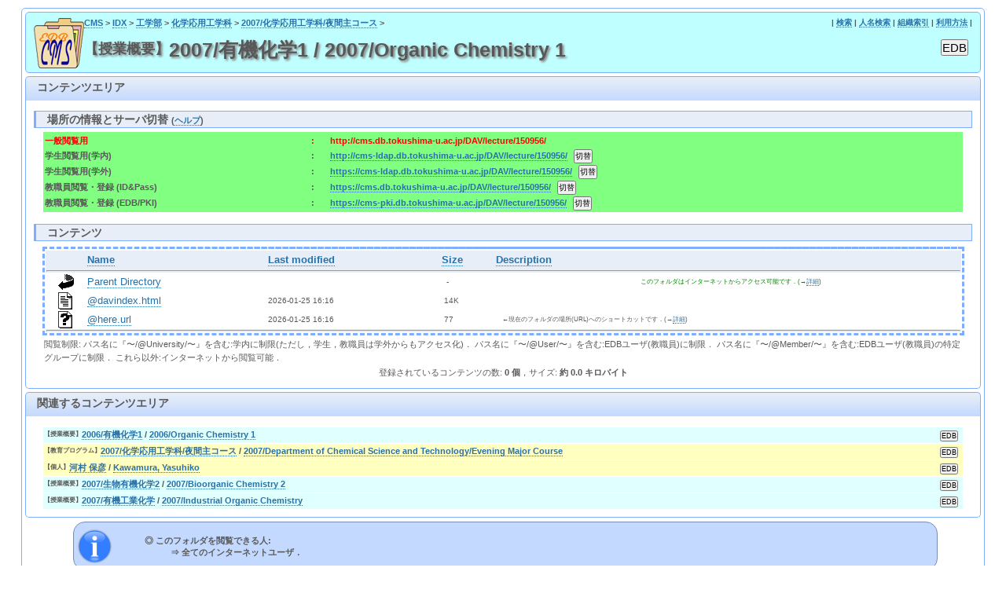

--- FILE ---
content_type: text/html;charset=utf-8
request_url: http://cms.db.tokushima-u.ac.jp/DAV/lecture/150956/
body_size: 13726
content:
<?xml version="1.0" encoding="utf-8" ?>
<!DOCTYPE html PUBLIC "-//W3C//DTD XHTML 1.0 Strict//EN" "http://www.w3.org/TR/xhtml1/DTD/xhtml1-strict.dtd">
<html xmlns="http://www.w3.org/1999/xhtml" xml:lang="ja" lang="ja">
<head>
	<meta http-equiv="Content-Type" content="text/html; charset=utf-8" />
	<meta http-equiv="Pragma" content="no-cache" />
	<meta http-equiv="Cache-Control" content="no-cache" />
	<meta http-equiv="X-UA-Compatible" content="IE=10" />
	<title>2007/Organic Chemistry 1 / 2007/有機化学1</title>
	<link rel="stylesheet" type="text/css" href="../../cms.css" title="cms" />
</head>
<body text="black" bgcolor="white">
<script language="JavaScript" type="text/javascript" src="../../cms.js"></script><script language="JavaScript" type="text/javascript"><!--
edb_cms_body_bgc('#ffffff', '#fff0c0', '#e0ffff');
lang_is_japanese = false;
edb_cms_topdir = "../../"; edb_cms_dir = "lecture/150956";
cms_title_en = "2007/Organic Chemistry 1"; cms_title_ja = "2007/有機化学1";
// --></script>
<div id="container">
<div id="header" style="background-color:#c0ffff">
<p>
<table border="0" width="100%">
<tr style="text-align:left; vertical-align:top;">
	<td rowspan="2" width="1"><img src="../../img/cms.png" alt="EDB/CMS" width="64" /></td>
	<td class="affiliation"><table style="border:0 none;" width="100%">
			<tr class="affiliation">
				<td><a href="../../../index.html">CMS</a> &gt; <a href="../../index.html">IDX</a> &gt; 
					<script language="JavaScript" type="text/javascript"><!--
edb_cms_linkto("工学部", '../../organization/11019/', '');
// --></script> &gt; 
					<script language="JavaScript" type="text/javascript"><!--
edb_cms_linkto("化学応用工学科", '../../organization/11103/', '');
// --></script> &gt; 
					<script language="JavaScript" type="text/javascript"><!--
edb_cms_linkto("2007/化学応用工学科/夜間主コース", '../../syllabus/149817/', '');
// --></script> &gt; 
				</td>
				<td class="affiliation" style="text-align:right; vertical-align:top; white-space:nowrap;"> | <a href="../../search.html" target="_blank">検索</a> | <a href="../../person-idx-ja.html" target="_blank">人名検索</a> | <a href="../../organization-idx-ja.html" target="_blank">組織索引</a> | <a href="../../../doc/howto.html" target="_blank">利用方法</a> |</td>
			</tr>
		</table>
	</td>
</tr>
<tr style="text-align:left; vertical-align:top;">
	<td style="background-color:#c0ffff;"><table style="border:0 none;" width="100%">
			<tr class="titlebar">
				<td><h1 style="padding-left:0px;"><span style="vertical-align:text-top; font-size:70%;">【授業概要】</span>2007/有機化学1 / 2007/Organic Chemistry 1</h1>
				</td>
				<td width="1"><script language="JavaScript" type="text/javascript"><!--
edb_ref_by_eid(150956,'button1');
// --></script></td>
			</tr>
		</table>
	</td>
</tr>
</table>
</p>
</div>

<h2>コンテンツエリア</h2>
<div class="contents">
<h3>場所の情報とサーバ切替 <span style="font-size:80%;">(<a href="http://cms.db.tokushima-u.ac.jp/doc/protocol-help.html">ヘルプ</a>)</span></h3>
<style type="text/css"><!--
#container .contents table { width:98%; }
#container .contents table table { width:100%; }
#container .contents img { margin-top:0px; margin-bottom:0px; }
// --></style><table style="border:0 none; font-size:90%;" width="100%" cellspacing="0">
	<tr>
		<script language="JavaScript" type="text/javascript"><!--
doc.write('<td align="center" style="font-weight:bolder; background-color:'+(isDAV?'#80ffff':(isSSL?'#ffe080':'#80ff80'))+'">');
write_location();
doc.writeln('</td>');
// --></script></tr>
</table>
<h3>コンテンツ</h3>
<table border="0" width="100%" cellspacing="0"><tr>
<script language="JavaScript" type="text/javascript"><!--
edb_cms_config(150956,'button1');
// --></script><script language="JavaScript" type="text/javascript"><!--
if(isSSL && !isDAV) {
	doc.writeln('<tr><td colspan="2" style="font-size:90%"><div class="infoBox">');	doc.writeln('<p style="font-weight:bold;">登録ファイルの更新，追加，削除等を行うには...</p>');	doc.writeln('<p>EDB/PKIのルート証明書（<a href="http://web.db.tokushima-u.ac.jp/PKI/CA/root2nd.crt">root2nd.crt</a>）がPCの証明書ストア「<span style="color:#c00000; font-weight:bold;">信頼されたルート証明機関</span>」として登録されていることを確認の後．');
	doc.writeln('（参考: <a href="http://cms.db.tokushima-u.ac.jp/DAV/organization/133039/FAQ/PDF/FAQ-5-ja.pdf" target="_blank">ルート証明書のインストール</a>）');
	doc.writeln('<span style="color:#800000;">（注: Windowsでは「自動的に証明書ストアを選択する」を使わないで下さい．他のストアにインストールされてしまいます．）</span></p>');
	doc.writeln('<dl style="margin-bottom:0px;">');	doc.writeln('<dt style="margin-bottom:0px;">◎ Windows 7/8/10 をお使いの方: </dt>');	doc.write('<dt style="margin-top:0px;">　◇ Internet Explorer をお使いの方:</dt>');
	doc.write('<dd> ⇒ <input type="button" value="フォルダを開く" onclick="openWebFolder(this,');
	doc.write("'https://cms.db.tokushima-u.ac.jp/DAV/lecture/150956/'");
	doc.writeln(');" class="httpFolder" />');
	doc.writeln('で Windows のファイルブラウザを開き．開いたウィンドウにおいて作業を行って下さい．</dd>');
	doc.write('<dt>　◇ Internet Explorer 以外をお使いの方，または上記の方法でWebフォルダを開けない場合</dt>');
	doc.write('<dd style="margin-bottom:10px;"> <b>（方法1）</b>⇒ Windows Explorer（「スタートメニュー」→「エクスプローラー」）で');
	loc = self.window.location+"";
	loc = loc.replace('https://', '\\\\');
	if(loc.indexOf('/')>=0) loc = loc.replace('/', '@SSL\\DavWWWRoot\\');
	while(loc.indexOf('/')>=0) loc = loc.replace('/', '\\');
	doc.write('<dl><dd style="background-color:white;">'+loc+'</dd></dl>');
	doc.write('を指定（コピー&amp;ペースト）して「接続」し，開いたウィンドウにおいて作業を行って下さい．</dd>');
	doc.write('<dd style="margin-bottom:10px;"> <b>（方法2）</b>⇒ Windows のネットワークドライブで');	doc.write('<dl><dd style="background-color:white;">'+self.window.location+'</dd></dl>');	doc.write('を指定（コピー&amp;ペースト）して「接続」し，開いたウィンドウにおいて作業を行って下さい．</dd>');
	doc.writeln('<dt style="margin-top:0px;">◎ MacOS をお使いの方: </dt>');	doc.write('<dd>⇒ Finder のメニュー「移動」→「サーバへ接続」でサーバアドレスに');	doc.write('<dl><dd style="background-color:white;">'+self.window.location+'</dd></dl>');	doc.write('を指定（コピー&amp;ペースト）して「接続」し，開いたウィンドウにおいて作業を行って下さい．</dd>');
	doc.writeln('</dl>');
	doc.writeln('</div>');
	doc.writeln('	</td></tr>');
}

// --></script><script language="JavaScript" type="text/javascript"><!--
edb_cms_show_access_info();
// --></script><tr>
	<td />
</tr>
<tr id="folder-listing" style="display:none;">
<td colspan="2" style="width:100%; border-width:3px; border-style:dashed;">
	<div style="text-align:center;">
		<b>Microsoft Internet Explorer のフォルダモードによるブラウジング</b>
		<input type="button" onclick="switchfoldermode(false); window.location.reload();" value="解除" style="font-size:90%">
	</div>
<table width="100%" style="border-width:1px; border-style:solid; border-color:black;"><tr><td style="padding:5px;">
<iframe name="folder" width="100%" height="384"></iframe>
</td></tr></table>
</td></tr>
<tr id="web-listing" style="display:table-row;"><td colspan="2" style="width:100%; border-width:3px; border-style:dashed; background-color:white;">
  <table>
   <tr><th valign="top"><img src="/icons/blank.gif" alt="[ICO]"></th><th><a href="?C=N;O=D">Name</a></th><th><a href="?C=M;O=A">Last modified</a></th><th><a href="?C=S;O=A">Size</a></th><th><a href="?C=D;O=A">Description</a></th></tr>
   <tr><th colspan="5"><hr></th></tr>
<tr><td valign="top"><img src="/icons/back.gif" alt="[PARENTDIR]"></td><td><a href="/DAV/lecture/">Parent Directory</a></td><td>&nbsp;</td><td align="right">  - </td><td><p style="font-size:60%; color:green; text-align:center">このフォルダはインターネットからアクセス可能です．(→<a href="/doc/naming.html" target="cms-doc">詳細</a>)</p></td></tr>
<tr><td valign="top"><img src="/icons/text.gif" alt="[TXT]"></td><td><a href="@davindex.html">@davindex.html</a></td><td align="right">2026-01-25 16:16  </td><td align="right"> 14K</td><td>&nbsp;</td></tr>
<tr><td valign="top"><img src="/icons/unknown.gif" alt="[   ]"></td><td><a href="@here.url">@here.url</a></td><td align="right">2026-01-25 16:16  </td><td align="right"> 77 </td><td><p style="font-size:60%">←現在のフォルダの場所(URL)へのショートカットです．(→<a href="/doc/naming.html" target="cms-doc">詳細</a>)</p></td></tr>
   <tr><th colspan="5"><hr></th></tr>
</table>
</td></tr>
<tr>
	<td />
</tr>
<script language="JavaScript" type="text/javascript"><!--
edb_cms_postindex_description('0','0.0 キロ');
// --></script></table>
</div>

<h2>関連するコンテンツエリア</h2>
<div class="contents">
<table style="border:0 none; background-color:#e0ffff;" width="100%">
	<tr style="text-align:left; vertical-align:top;">
		<td class="subsubtitlebar"><span style="vertical-align:text-top; font-size:70%;">【授業概要】</span><script language="JavaScript" type="text/javascript"><!--
edb_cms_linkto("2006/有機化学1", '../../lecture/125953/', '');
// --></script> / <script language="JavaScript" type="text/javascript"><!--
edb_cms_linkto("2006/Organic Chemistry 1", '../../lecture/125953/', '');
// --></script></td>
		<td width="1"><script language="JavaScript" type="text/javascript"><!--
edb_ref_by_eid(125953,'button3');
// --></script></td>
	</tr>
</table>
<table style="border:0 none; background-color:#ffffc0;" width="100%">
	<tr style="text-align:left; vertical-align:top;">
		<td class="subsubtitlebar"><span style="vertical-align:text-top; font-size:70%;">【教育プログラム】</span><script language="JavaScript" type="text/javascript"><!--
edb_cms_linkto("2007/化学応用工学科/夜間主コース", '../../syllabus/149817/', '');
// --></script> / <script language="JavaScript" type="text/javascript"><!--
edb_cms_linkto("2007/Department of Chemical Science and Technology/Evening Major Course", '../../syllabus/149817/', '');
// --></script></td>
		<td width="1"><script language="JavaScript" type="text/javascript"><!--
edb_ref_by_eid(149817,'button3');
// --></script></td>
	</tr>
</table>
<table style="border:0 none; background-color:#ffffc0;" width="100%">
	<tr style="text-align:left; vertical-align:top;">
		<td class="subsubtitlebar"><span style="vertical-align:text-top; font-size:70%;">【個人】</span><script language="JavaScript" type="text/javascript"><!--
edb_cms_linkto("河村 保彦", '../../person/S10676/', '');
// --></script> / <script language="JavaScript" type="text/javascript"><!--
edb_cms_linkto("Kawamura, Yasuhiko", '../../person/S10676/', '');
// --></script></td>
		<td width="1"><script language="JavaScript" type="text/javascript"><!--
edb_ref_by_eid(10676,'button3');
// --></script></td>
	</tr>
</table>
<table style="border:0 none; background-color:#e0ffff;" width="100%">
	<tr style="text-align:left; vertical-align:top;">
		<td class="subsubtitlebar"><span style="vertical-align:text-top; font-size:70%;">【授業概要】</span><script language="JavaScript" type="text/javascript"><!--
edb_cms_linkto("2007/生物有機化学2", '../../lecture/150459/', '');
// --></script> / <script language="JavaScript" type="text/javascript"><!--
edb_cms_linkto("2007/Bioorganic Chemistry 2", '../../lecture/150459/', '');
// --></script></td>
		<td width="1"><script language="JavaScript" type="text/javascript"><!--
edb_ref_by_eid(150459,'button3');
// --></script></td>
	</tr>
</table>
<table style="border:0 none; background-color:#e0ffff;" width="100%">
	<tr style="text-align:left; vertical-align:top;">
		<td class="subsubtitlebar"><span style="vertical-align:text-top; font-size:70%;">【授業概要】</span><script language="JavaScript" type="text/javascript"><!--
edb_cms_linkto("2007/有機工業化学", '../../lecture/150962/', '');
// --></script> / <script language="JavaScript" type="text/javascript"><!--
edb_cms_linkto("2007/Industrial Organic Chemistry", '../../lecture/150962/', '');
// --></script></td>
		<td width="1"><script language="JavaScript" type="text/javascript"><!--
edb_ref_by_eid(150962,'button3');
// --></script></td>
	</tr>
</table>
</div>

<div class="infoBox">
<dl>
<dt style="font-weight:bolder; font-size:80%;">◎ このフォルダを閲覧できる人:
<dd style="font-weight:bolder; font-size:80%;">⇒ 
<span style="font-weight:bolder">全てのインターネットユーザ．</span>
<script language="JavaScript" type="text/javascript"><!--
if(isSSL) {
	doc.write('<dt style="font-weight:bolder; font-size:80%;">◎ このフォルダにコンテンツを登録できる人:');
	doc.write('<dd style="font-weight:bolder; font-size:80%;">⇒ ');
	edb_print_user(10676,'河村 保彦 [Sc]');
	doc.writeln('( 1人 )');
}
// --></script>
</dl>
</div>
<div id="footer">
	<span class="colophon">This content area is provided by <a href="http://web.db.tokushima-u.ac.jp" target="_blank">EDB</a>. --- EDB Working Group &lt;edb-admin (at) web (dot) db (dot) tokushima-u (dot) ac (dot) jp&gt; at 2026-01-25 16:10:05.
	</span></div>
</div>
</body>
</html>
